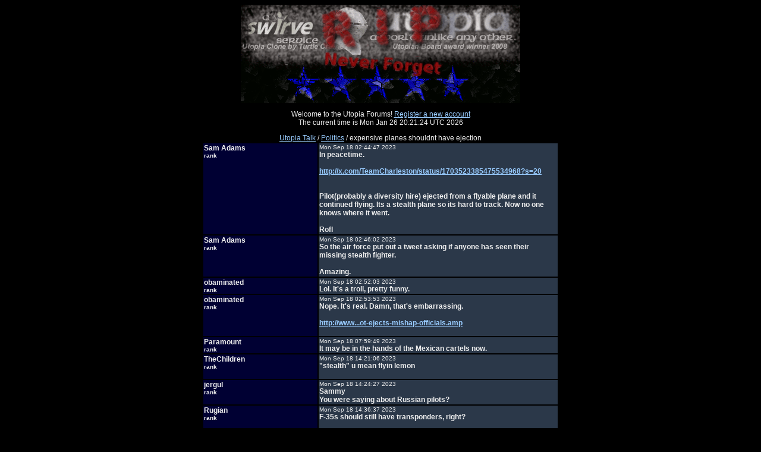

--- FILE ---
content_type: text/html;charset=UTF-8
request_url: http://utopiaforums.com/boardthread?id=politics&thread=92137&time=1695077630122
body_size: 3166
content:
<HTML><HEAD><meta http-equiv="Content-Type" content="text/html;charset=UTF-8"><TITLE>Utopia Talk - Politics - expensive planes shouldnt have ejection </TITLE>
<style type="text/css">
BODY, TABLE, INPUT {font-family: verdana,arial; font-size: 12px}
.small {font-size: 11px}
.highlight {color: #c0c0c0; background: #000033; font: bold}
</style>
</HEAD>
<BODY  TEXT=#eeeeee LINK=#99ccff VLINK=#6699cc BGCOLOR=#000000>
<CENTER>
<IMG SRC="images/dark2.gif" WIDTH=470 HEIGHT=165 BORDER=0><BR>
<P>
Welcome to the Utopia Forums! <a href=createaccount.jsp>Register a new account</a><BR>
The current time is Mon Jan 26 20:21:24 UTC 2026
<BR><center><P><A HREF="boardroot">Utopia Talk</A> / <A HREF="boardforum?id=politics">Politics</A> / expensive planes shouldnt have ejection 
<TABLE WIDTH=600>
<TR VALIGN=TOP><TD BGCOLOR=#000033><B>
Sam Adams
<BR><FONT SIZE=1>rank</font>
</TD><TD WIDTH=400 BGCOLOR=#2B3849><FONT SIZE=1> Mon Sep 18 02:44:47 2023</FONT><BR><B>
In peacetime.<BR>
<BR>
<a href="http://x.com/TeamCharleston/status/1703523385475534968?s=20" target="_blank" rel="noopener noreferrer">http://x.com/TeamCharleston/status/1703523385475534968?s=20</a><BR>
<BR>
<BR>
Pilot(probably a diversity hire) ejected from a flyable plane and it continued flying.  Its a stealth plane so its hard to track.  Now no one knows where it went.<BR>
<BR>
Rofl
</TD></TR>
<TR VALIGN=TOP><TD BGCOLOR=#000033><B>
Sam Adams
<BR><FONT SIZE=1>rank</font>
</TD><TD WIDTH=400 BGCOLOR=#2B3849><FONT SIZE=1> Mon Sep 18 02:46:02 2023</FONT><BR><B>
So the air force put out a tweet asking if anyone has seen their missing stealth fighter.<BR>
<BR>
Amazing.
</TD></TR>
<TR VALIGN=TOP><TD BGCOLOR=#000033><B>
obaminated
<BR><FONT SIZE=1>rank</font>
</TD><TD WIDTH=400 BGCOLOR=#2B3849><FONT SIZE=1> Mon Sep 18 02:52:03 2023</FONT><BR><B>
Lol. It&#39;s a troll, pretty funny. 
</TD></TR>
<TR VALIGN=TOP><TD BGCOLOR=#000033><B>
obaminated
<BR><FONT SIZE=1>rank</font>
</TD><TD WIDTH=400 BGCOLOR=#2B3849><FONT SIZE=1> Mon Sep 18 02:53:53 2023</FONT><BR><B>
Nope.  It&#39;s real.  Damn, that&#39;s embarrassing.  <BR>
<BR>
<a href="http://www.google.com/amp/s/www.foxnews.com/us/f-35-jet-reported-missing-authorities-pilot-ejects-mishap-officials.amp" target="_blank" rel="noopener noreferrer">http://www...ot-ejects-mishap-officials.amp</a><BR>
<BR>

</TD></TR>
<TR VALIGN=TOP><TD BGCOLOR=#000033><B>
Paramount
<BR><FONT SIZE=1>rank</font>
</TD><TD WIDTH=400 BGCOLOR=#2B3849><FONT SIZE=1> Mon Sep 18 07:59:49 2023</FONT><BR><B>
It may be in the hands of the Mexican cartels now.
</TD></TR>
<TR VALIGN=TOP><TD BGCOLOR=#000033><B>
TheChildren
<BR><FONT SIZE=1>rank</font>
</TD><TD WIDTH=400 BGCOLOR=#2B3849><FONT SIZE=1> Mon Sep 18 14:21:06 2023</FONT><BR><B>
&#34;stealth&#34; u mean flyin lemon<BR>
<BR>

</TD></TR>
<TR VALIGN=TOP><TD BGCOLOR=#000033><B>
jergul
<BR><FONT SIZE=1>rank</font>
</TD><TD WIDTH=400 BGCOLOR=#2B3849><FONT SIZE=1> Mon Sep 18 14:24:27 2023</FONT><BR><B>
Sammy<BR>
You were saying about Russian pilots?
</TD></TR>
<TR VALIGN=TOP><TD BGCOLOR=#000033><B>
Rugian
<BR><FONT SIZE=1>rank</font>
</TD><TD WIDTH=400 BGCOLOR=#2B3849><FONT SIZE=1> Mon Sep 18 14:36:37 2023</FONT><BR><B>
F-35s should still have transponders, right?<BR>
<BR>
Oh wait...<BR>
<BR>
&#34;The jet&#39;s transponder, which would help officials find the aircraft, was not working &#34;for some reason that we haven&#39;t yet determined,&#34; Huggins said.&#34;<BR>
<BR>
And<BR>
<BR>
&#34;Missing F-35 Could Keep Flying For &#39;Hundreds of Miles&#39; on Autopilot&#34;<BR>
<BR>
<a href="http://www.newsweek.com/missing-f35-fighter-jet-flying-hundreds-miles-autopilot-marines-south-carolina-1827714" target="_blank" rel="noopener noreferrer">http://www...marines-south-carolina-1827714</a><BR>
<BR>
Wtf
</TD></TR>
<TR VALIGN=TOP><TD BGCOLOR=#000033><B>
Sam Adams
<BR><FONT SIZE=1>rank</font>
</TD><TD WIDTH=400 BGCOLOR=#2B3849><FONT SIZE=1> Mon Sep 18 16:37:33 2023</FONT><BR><B>
&#34;You were saying about Russian pilots?&#34;<BR>
<BR>
This would happen every day in russia, except they dont have stealth planes and cannot afford fuel and spare parts to fly much.
</TD></TR>
<TR VALIGN=TOP><TD BGCOLOR=#000033><B>
jergul
<BR><FONT SIZE=1>rank</font>
</TD><TD WIDTH=400 BGCOLOR=#2B3849><FONT SIZE=1> Mon Sep 18 16:57:37 2023</FONT><BR><B>
Me thinks they are racking in significantly more hours than your average USAF pilot.
</TD></TR>
<TR VALIGN=TOP><TD BGCOLOR=#000033><B>
jergul
<BR><FONT SIZE=1>rank</font>
</TD><TD WIDTH=400 BGCOLOR=#2B3849><FONT SIZE=1> Mon Sep 18 17:01:08 2023</FONT><BR><B>
(aviation kerosene costs 400 USD per ton).
</TD></TR>
<TR VALIGN=TOP><TD BGCOLOR=#000033><B>
obaminated
<BR><FONT SIZE=1>rank</font>
</TD><TD WIDTH=400 BGCOLOR=#2B3849><FONT SIZE=1> Mon Sep 18 17:03:19 2023</FONT><BR><B>
Tracker turned off and pilot ejects from plane that kept flying?  Pretty suspicious.  
</TD></TR>
<TR VALIGN=TOP><TD BGCOLOR=#000033><B>
Sam Adams
<BR><FONT SIZE=1>rank</font>
</TD><TD WIDTH=400 BGCOLOR=#2B3849><FONT SIZE=1> Mon Sep 18 18:17:34 2023</FONT><BR><B>
&#34;Me thinks they are racking in significantly more hours than your average USAF pilot.&#34;<BR>
<BR>
Lolwut
</TD></TR>
<TR VALIGN=TOP><TD BGCOLOR=#000033><B>
jergul
<BR><FONT SIZE=1>rank</font>
</TD><TD WIDTH=400 BGCOLOR=#2B3849><FONT SIZE=1> Mon Sep 18 18:43:54 2023</FONT><BR><B>
6 hours per active pilot per month is not a high bar.
</TD></TR>
<TR VALIGN=TOP><TD BGCOLOR=#000033><B>
obaminated
<BR><FONT SIZE=1>rank</font>
</TD><TD WIDTH=400 BGCOLOR=#2B3849><FONT SIZE=1> Mon Sep 18 19:03:19 2023</FONT><BR><B>
Lol.  Jergul making things up again.  Average is a little more than 10 hours of flying per month.<BR>
<BR>
<a href="http://www.airandspaceforces.com/air-force-flying-hours-decline-again-after-brief-recovery/#:~:text=Inadequate%20flying%20hours%20reduces%20pilot,from%2010.9%20hours%20in%202020." target="_blank" rel="noopener noreferrer">http://www...om%2010.9%20hours%20in%202020.</a><BR>
<BR>
Not sure what would be the acceptable number of active flight hours for a pilot during peace time.  Honestly 10 hours a month seems like enough to keep the pilot from growing unfamiliar with the machine.<BR>
<BR>
The tracker was turned off and the pilot ejected while the plane was capable of flight.  This doesn&#39;t seem like an experience issue. 
</TD></TR>
<TR VALIGN=TOP><TD BGCOLOR=#000033><B>
murder
<BR><FONT SIZE=1>rank</font>
</TD><TD WIDTH=400 BGCOLOR=#2B3849><FONT SIZE=1> Mon Sep 18 19:10:07 2023</FONT><BR><B>
<BR>
Well it&#39;s in the lake or it&#39;s in the ocean. Anywhere else would have produced a very noticeable explosion and fire.<BR>
<BR>
Transponder off, autopilot engaged, and the pilot ejects a flyable jet? Yeah, I&#39;m not buying that this was an accident.<BR>
<BR>
The pilot should get locked up for life, and so should whoever the hell was running the training exercise. <BR>
 
</TD></TR>
<TR VALIGN=TOP><TD BGCOLOR=#000033><B>
jergul
<BR><FONT SIZE=1>rank</font>
</TD><TD WIDTH=400 BGCOLOR=#2B3849><FONT SIZE=1> Mon Sep 18 19:23:31 2023</FONT><BR><B>
<a href="http://www.airandspaceforces.com/air-force-flying-hours-decline-again-after-brief-recovery/" target="_blank" rel="noopener noreferrer">http://www...ne-again-after-brief-recovery/</a>
</TD></TR>
<TR VALIGN=TOP><TD BGCOLOR=#000033><B>
jergul
<BR><FONT SIZE=1>rank</font>
</TD><TD WIDTH=400 BGCOLOR=#2B3849><FONT SIZE=1> Mon Sep 18 19:24:26 2023</FONT><BR><B>
6.1 hours month for a fighter pilot does not seem like enough to keep one from getting out of the aircraft midflight.
</TD></TR>
<TR VALIGN=TOP><TD BGCOLOR=#000033><B>
Paramount
<BR><FONT SIZE=1>rank</font>
</TD><TD WIDTH=400 BGCOLOR=#2B3849><FONT SIZE=1> Mon Sep 18 19:42:21 2023</FONT><BR><B>
” Transponder off, autopilot engaged, and the pilot ejects a flyable jet? Yeah, I&#39;m not buying that this was an accident.”<BR>
<BR>
Not sure if the jet can land by itself on autopilot. But if it can the pilot may have agreed to sell the fighter jet to someone. He turned off the transponder, engaged autopilot and ejected. The fighter jet then flew to Mexico, landed, and was picked up by the cartels, Russia or the Chinese. 
</TD></TR>
<TR VALIGN=TOP><TD BGCOLOR=#000033><B>
Paramount
<BR><FONT SIZE=1>rank</font>
</TD><TD WIDTH=400 BGCOLOR=#2B3849><FONT SIZE=1> Mon Sep 18 23:40:29 2023</FONT><BR><B>
Although, it would probably have been smarter for him to fly the jet to Mexico himself, get the cash, and then seek asylum there.
</TD></TR>
<TR VALIGN=TOP><TD BGCOLOR=#000033><B>
murder
<BR><FONT SIZE=1>rank</font>
</TD><TD WIDTH=400 BGCOLOR=#2B3849><FONT SIZE=1> Mon Sep 18 23:49:38 2023</FONT><BR><B>
<BR>
An F-35 is not making it from South Carolina to Mexico.<BR>
<BR>
You&#39;re better off going with a &#34;the fighter was hacked and stolen&#34; angle.<BR>
<BR>

</TD></TR>
<TR VALIGN=TOP><TD BGCOLOR=#000033><B>
murder
<BR><FONT SIZE=1>rank</font>
</TD><TD WIDTH=400 BGCOLOR=#2B3849><FONT SIZE=1> Tue Sep 19 00:44:08 2023</FONT><BR><B>
<BR>
Apparently the wreckage has been found in South Carolina.<BR>
<BR>

</TD></TR>
<TR VALIGN=TOP><TD BGCOLOR=#000033><B>
jergul
<BR><FONT SIZE=1>rank</font>
</TD><TD WIDTH=400 BGCOLOR=#2B3849><FONT SIZE=1> Tue Sep 19 00:53:50 2023</FONT><BR><B>
Aww, it lost its stealth characteristics?
</TD></TR>
<tr><td></td><td align = right><a href=boardthread?id=politics&thread=92137&showdeleted=true><font size = -4 color = #2B3849>show deleted posts</font></a></td></tr></TABLE>
<FORM METHOD=POST ACTION="boardthread?id=politics&thread=92137">
<TABLE BORDER=0 CELLSPACING=0 CELLPADDING=0>
<TR><TD>Your Name:</TD><TD><INPUT TYPE=TEXT SIZE=20 MAXLENGTH=20 NAME=YOURNAME VALUE=""></TD>
<TD ALIGN=RIGHT ROWSPAN=2><IMG SRC="gifs/reply.gif" WIDTH=100 HEIGHT=42 BORDER=0></TD></TR>
<TR><TD>Your Password:</TD><TD><INPUT TYPE=PASSWORD SIZE=20 MAXLENGTH=20 NAME=PASSWORD VALUE=""></TD></TR>
<TR VALIGN=TOP><TD ALIGN=CENTER>Your Message:</TD>
<TD COLSPAN=2><TEXTAREA ROWS=10 COLS=50 WRAP=SOFT NAME=MSGTEXT></TEXTAREA>
<BR><INPUT TYPE=SUBMIT VALUE="Submit Reply"></TD></TR>
</TABLE></FORM>
<table><tr align = right><td></tr><tr><td></td></tr></table></BODY></HTML>

